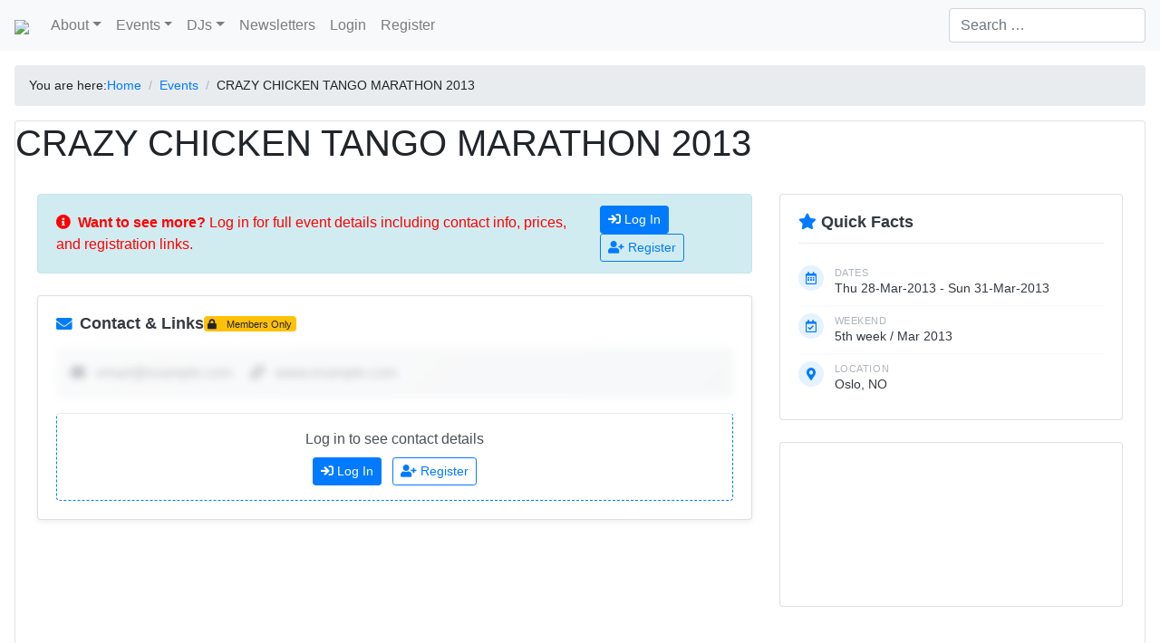

--- FILE ---
content_type: text/html; charset=UTF-8
request_url: https://www.tangomarathons.com/events/crazy-chicken-tango-marathon-2013/
body_size: 42508
content:
<!DOCTYPE html>
<html lang="en-US">
<head >
<meta charset="UTF-8" />
<meta name="viewport" content="width=device-width, initial-scale=1" />
<meta name='robots' content='index, follow, max-image-preview:large, max-snippet:-1, max-video-preview:-1' />

            <script data-no-defer="1" data-ezscrex="false" data-cfasync="false" data-pagespeed-no-defer data-cookieconsent="ignore">
                var ctPublicFunctions = {"_ajax_nonce":"c1cf690a8b","_rest_nonce":"b51ddd2a1b","_ajax_url":"\/wp-admin\/admin-ajax.php","_rest_url":"https:\/\/www.tangomarathons.com\/wp-json\/","data__cookies_type":"none","data__ajax_type":"rest","data__bot_detector_enabled":"0","data__frontend_data_log_enabled":1,"cookiePrefix":"","wprocket_detected":false,"host_url":"www.tangomarathons.com","text__ee_click_to_select":"Click to select the whole data","text__ee_original_email":"The complete one is","text__ee_got_it":"Got it","text__ee_blocked":"Blocked","text__ee_cannot_connect":"Cannot connect","text__ee_cannot_decode":"Can not decode email. Unknown reason","text__ee_email_decoder":"CleanTalk email decoder","text__ee_wait_for_decoding":"The magic is on the way!","text__ee_decoding_process":"Please wait a few seconds while we decode the contact data."}
            </script>
        
            <script data-no-defer="1" data-ezscrex="false" data-cfasync="false" data-pagespeed-no-defer data-cookieconsent="ignore">
                var ctPublic = {"_ajax_nonce":"c1cf690a8b","settings__forms__check_internal":"1","settings__forms__check_external":"1","settings__forms__force_protection":"0","settings__forms__search_test":"1","settings__forms__wc_add_to_cart":"0","settings__data__bot_detector_enabled":"0","settings__sfw__anti_crawler":0,"blog_home":"https:\/\/www.tangomarathons.com\/","pixel__setting":"0","pixel__enabled":false,"pixel__url":null,"data__email_check_before_post":"0","data__email_check_exist_post":"0","data__cookies_type":"none","data__key_is_ok":true,"data__visible_fields_required":true,"wl_brandname":"Anti-Spam by CleanTalk","wl_brandname_short":"CleanTalk","ct_checkjs_key":932764368,"emailEncoderPassKey":"9ddd71b248e9446c7066c60dbe76394c","bot_detector_forms_excluded":"W10=","advancedCacheExists":false,"varnishCacheExists":false,"wc_ajax_add_to_cart":false}
            </script>
        
	<!-- This site is optimized with the Yoast SEO plugin v26.8 - https://yoast.com/product/yoast-seo-wordpress/ -->
	<title>CRAZY CHICKEN TANGO MARATHON 2013 - [TMD] Tango Marathon Directory</title>
	<link rel="canonical" href="https://www.tangomarathons.com/events/crazy-chicken-tango-marathon-2013/" />
	<meta property="og:locale" content="en_US" />
	<meta property="og:type" content="article" />
	<meta property="og:title" content="CRAZY CHICKEN TANGO MARATHON 2013 - [TMD] Tango Marathon Directory" />
	<meta property="og:description" content="Start: 2013-03-28// End: 2013-03-31// Location: Oslo// NO. The * 4rd edition will take place easter 28 – 31 mars 2013 and the registration for Crazy Cicken Tango Marathon starts 3 of January 2013 🙂 What is included in the Crazy Chicken Package: For 900 Nok, you get 58 hours ofStart: 2013-03-28// End: 2013-03-31// Location: Oslo// NO." />
	<meta property="og:url" content="https://www.tangomarathons.com/events/crazy-chicken-tango-marathon-2013/" />
	<meta property="og:site_name" content="[TMD] Tango Marathon Directory" />
	<meta property="article:publisher" content="https://www.facebook.com/tango.marathon.directory/" />
	<meta property="og:image" content="https://tangomood.files.wordpress.com/2010/05/w-lokale6644.jpg?w=300&amp;h=199" />
	<meta name="twitter:card" content="summary_large_image" />
	<meta name="twitter:label1" content="Est. reading time" />
	<meta name="twitter:data1" content="1 minute" />
	<script type="application/ld+json" class="yoast-schema-graph">{"@context":"https://schema.org","@graph":[{"@type":"WebPage","@id":"https://www.tangomarathons.com/events/crazy-chicken-tango-marathon-2013/","url":"https://www.tangomarathons.com/events/crazy-chicken-tango-marathon-2013/","name":"CRAZY CHICKEN TANGO MARATHON 2013 - [TMD] Tango Marathon Directory","isPartOf":{"@id":"https://www.tangomarathons.com/#website"},"primaryImageOfPage":{"@id":"https://www.tangomarathons.com/events/crazy-chicken-tango-marathon-2013/#primaryimage"},"image":{"@id":"https://www.tangomarathons.com/events/crazy-chicken-tango-marathon-2013/#primaryimage"},"thumbnailUrl":"https://tangomood.files.wordpress.com/2010/05/w-lokale6644.jpg?w=300&amp;h=199","datePublished":"2017-04-02T12:20:31+00:00","breadcrumb":{"@id":"https://www.tangomarathons.com/events/crazy-chicken-tango-marathon-2013/#breadcrumb"},"inLanguage":"en-US","potentialAction":[{"@type":"ReadAction","target":["https://www.tangomarathons.com/events/crazy-chicken-tango-marathon-2013/"]}]},{"@type":"ImageObject","inLanguage":"en-US","@id":"https://www.tangomarathons.com/events/crazy-chicken-tango-marathon-2013/#primaryimage","url":"https://tangomood.files.wordpress.com/2010/05/w-lokale6644.jpg?w=300&amp;h=199","contentUrl":"https://tangomood.files.wordpress.com/2010/05/w-lokale6644.jpg?w=300&amp;h=199"},{"@type":"BreadcrumbList","@id":"https://www.tangomarathons.com/events/crazy-chicken-tango-marathon-2013/#breadcrumb","itemListElement":[{"@type":"ListItem","position":1,"name":"Home","item":"https://www.tangomarathons.com/"},{"@type":"ListItem","position":2,"name":"Events","item":"https://www.tangomarathons.com/events/"},{"@type":"ListItem","position":3,"name":"CRAZY CHICKEN TANGO MARATHON 2013"}]},{"@type":"WebSite","@id":"https://www.tangomarathons.com/#website","url":"https://www.tangomarathons.com/","name":"[TMD] Tango Marathon Directory","description":"Global listing and calendar of tango events for advanced dancers: marathons, encuentros, festivals","publisher":{"@id":"https://www.tangomarathons.com/#organization"},"potentialAction":[{"@type":"SearchAction","target":{"@type":"EntryPoint","urlTemplate":"https://www.tangomarathons.com/?s={search_term_string}"},"query-input":{"@type":"PropertyValueSpecification","valueRequired":true,"valueName":"search_term_string"}}],"inLanguage":"en-US"},{"@type":"Organization","@id":"https://www.tangomarathons.com/#organization","name":"Rhein-Neckar-Tango","url":"https://www.tangomarathons.com/","logo":{"@type":"ImageObject","inLanguage":"en-US","@id":"https://www.tangomarathons.com/#/schema/logo/image/","url":"https://www.tangomarathons.com/wp-content/uploads/2017/05/RNT_Logo_Square.png","contentUrl":"https://www.tangomarathons.com/wp-content/uploads/2017/05/RNT_Logo_Square.png","width":134,"height":134,"caption":"Rhein-Neckar-Tango"},"image":{"@id":"https://www.tangomarathons.com/#/schema/logo/image/"},"sameAs":["https://www.facebook.com/tango.marathon.directory/"]}]}</script>
	<!-- / Yoast SEO plugin. -->


<link rel='dns-prefetch' href='//www.tangomarathons.com' />
<link rel='dns-prefetch' href='//cdn.jsdelivr.net' />
<link rel='dns-prefetch' href='//unpkg.com' />
<link rel='dns-prefetch' href='//cdn.datatables.net' />
<link rel='dns-prefetch' href='//api.mapbox.com' />
<link rel="alternate" type="application/rss+xml" title="[TMD] Tango Marathon Directory &raquo; Feed" href="https://www.tangomarathons.com/feed/" />
<link rel="alternate" type="application/rss+xml" title="[TMD] Tango Marathon Directory &raquo; Comments Feed" href="https://www.tangomarathons.com/comments/feed/" />
<link rel="alternate" title="oEmbed (JSON)" type="application/json+oembed" href="https://www.tangomarathons.com/wp-json/oembed/1.0/embed?url=https%3A%2F%2Fwww.tangomarathons.com%2Fevents%2Fcrazy-chicken-tango-marathon-2013%2F" />
<link rel="alternate" title="oEmbed (XML)" type="text/xml+oembed" href="https://www.tangomarathons.com/wp-json/oembed/1.0/embed?url=https%3A%2F%2Fwww.tangomarathons.com%2Fevents%2Fcrazy-chicken-tango-marathon-2013%2F&#038;format=xml" />
<style id='wp-img-auto-sizes-contain-inline-css'>
img:is([sizes=auto i],[sizes^="auto," i]){contain-intrinsic-size:3000px 1500px}
/*# sourceURL=wp-img-auto-sizes-contain-inline-css */
</style>
<link rel='stylesheet' id='tmd4-css' href='https://www.tangomarathons.com/wp-content/themes/tmd4-theme-v2.1.3/style.css?ver=2.1.0' media='all' />
<style id='wp-emoji-styles-inline-css'>

	img.wp-smiley, img.emoji {
		display: inline !important;
		border: none !important;
		box-shadow: none !important;
		height: 1em !important;
		width: 1em !important;
		margin: 0 0.07em !important;
		vertical-align: -0.1em !important;
		background: none !important;
		padding: 0 !important;
	}
/*# sourceURL=wp-emoji-styles-inline-css */
</style>
<style id='wp-block-library-inline-css'>
:root{--wp-block-synced-color:#7a00df;--wp-block-synced-color--rgb:122,0,223;--wp-bound-block-color:var(--wp-block-synced-color);--wp-editor-canvas-background:#ddd;--wp-admin-theme-color:#007cba;--wp-admin-theme-color--rgb:0,124,186;--wp-admin-theme-color-darker-10:#006ba1;--wp-admin-theme-color-darker-10--rgb:0,107,160.5;--wp-admin-theme-color-darker-20:#005a87;--wp-admin-theme-color-darker-20--rgb:0,90,135;--wp-admin-border-width-focus:2px}@media (min-resolution:192dpi){:root{--wp-admin-border-width-focus:1.5px}}.wp-element-button{cursor:pointer}:root .has-very-light-gray-background-color{background-color:#eee}:root .has-very-dark-gray-background-color{background-color:#313131}:root .has-very-light-gray-color{color:#eee}:root .has-very-dark-gray-color{color:#313131}:root .has-vivid-green-cyan-to-vivid-cyan-blue-gradient-background{background:linear-gradient(135deg,#00d084,#0693e3)}:root .has-purple-crush-gradient-background{background:linear-gradient(135deg,#34e2e4,#4721fb 50%,#ab1dfe)}:root .has-hazy-dawn-gradient-background{background:linear-gradient(135deg,#faaca8,#dad0ec)}:root .has-subdued-olive-gradient-background{background:linear-gradient(135deg,#fafae1,#67a671)}:root .has-atomic-cream-gradient-background{background:linear-gradient(135deg,#fdd79a,#004a59)}:root .has-nightshade-gradient-background{background:linear-gradient(135deg,#330968,#31cdcf)}:root .has-midnight-gradient-background{background:linear-gradient(135deg,#020381,#2874fc)}:root{--wp--preset--font-size--normal:16px;--wp--preset--font-size--huge:42px}.has-regular-font-size{font-size:1em}.has-larger-font-size{font-size:2.625em}.has-normal-font-size{font-size:var(--wp--preset--font-size--normal)}.has-huge-font-size{font-size:var(--wp--preset--font-size--huge)}.has-text-align-center{text-align:center}.has-text-align-left{text-align:left}.has-text-align-right{text-align:right}.has-fit-text{white-space:nowrap!important}#end-resizable-editor-section{display:none}.aligncenter{clear:both}.items-justified-left{justify-content:flex-start}.items-justified-center{justify-content:center}.items-justified-right{justify-content:flex-end}.items-justified-space-between{justify-content:space-between}.screen-reader-text{border:0;clip-path:inset(50%);height:1px;margin:-1px;overflow:hidden;padding:0;position:absolute;width:1px;word-wrap:normal!important}.screen-reader-text:focus{background-color:#ddd;clip-path:none;color:#444;display:block;font-size:1em;height:auto;left:5px;line-height:normal;padding:15px 23px 14px;text-decoration:none;top:5px;width:auto;z-index:100000}html :where(.has-border-color){border-style:solid}html :where([style*=border-top-color]){border-top-style:solid}html :where([style*=border-right-color]){border-right-style:solid}html :where([style*=border-bottom-color]){border-bottom-style:solid}html :where([style*=border-left-color]){border-left-style:solid}html :where([style*=border-width]){border-style:solid}html :where([style*=border-top-width]){border-top-style:solid}html :where([style*=border-right-width]){border-right-style:solid}html :where([style*=border-bottom-width]){border-bottom-style:solid}html :where([style*=border-left-width]){border-left-style:solid}html :where(img[class*=wp-image-]){height:auto;max-width:100%}:where(figure){margin:0 0 1em}html :where(.is-position-sticky){--wp-admin--admin-bar--position-offset:var(--wp-admin--admin-bar--height,0px)}@media screen and (max-width:600px){html :where(.is-position-sticky){--wp-admin--admin-bar--position-offset:0px}}

/*# sourceURL=wp-block-library-inline-css */
</style><style id='global-styles-inline-css'>
:root{--wp--preset--aspect-ratio--square: 1;--wp--preset--aspect-ratio--4-3: 4/3;--wp--preset--aspect-ratio--3-4: 3/4;--wp--preset--aspect-ratio--3-2: 3/2;--wp--preset--aspect-ratio--2-3: 2/3;--wp--preset--aspect-ratio--16-9: 16/9;--wp--preset--aspect-ratio--9-16: 9/16;--wp--preset--color--black: #000000;--wp--preset--color--cyan-bluish-gray: #abb8c3;--wp--preset--color--white: #ffffff;--wp--preset--color--pale-pink: #f78da7;--wp--preset--color--vivid-red: #cf2e2e;--wp--preset--color--luminous-vivid-orange: #ff6900;--wp--preset--color--luminous-vivid-amber: #fcb900;--wp--preset--color--light-green-cyan: #7bdcb5;--wp--preset--color--vivid-green-cyan: #00d084;--wp--preset--color--pale-cyan-blue: #8ed1fc;--wp--preset--color--vivid-cyan-blue: #0693e3;--wp--preset--color--vivid-purple: #9b51e0;--wp--preset--gradient--vivid-cyan-blue-to-vivid-purple: linear-gradient(135deg,rgb(6,147,227) 0%,rgb(155,81,224) 100%);--wp--preset--gradient--light-green-cyan-to-vivid-green-cyan: linear-gradient(135deg,rgb(122,220,180) 0%,rgb(0,208,130) 100%);--wp--preset--gradient--luminous-vivid-amber-to-luminous-vivid-orange: linear-gradient(135deg,rgb(252,185,0) 0%,rgb(255,105,0) 100%);--wp--preset--gradient--luminous-vivid-orange-to-vivid-red: linear-gradient(135deg,rgb(255,105,0) 0%,rgb(207,46,46) 100%);--wp--preset--gradient--very-light-gray-to-cyan-bluish-gray: linear-gradient(135deg,rgb(238,238,238) 0%,rgb(169,184,195) 100%);--wp--preset--gradient--cool-to-warm-spectrum: linear-gradient(135deg,rgb(74,234,220) 0%,rgb(151,120,209) 20%,rgb(207,42,186) 40%,rgb(238,44,130) 60%,rgb(251,105,98) 80%,rgb(254,248,76) 100%);--wp--preset--gradient--blush-light-purple: linear-gradient(135deg,rgb(255,206,236) 0%,rgb(152,150,240) 100%);--wp--preset--gradient--blush-bordeaux: linear-gradient(135deg,rgb(254,205,165) 0%,rgb(254,45,45) 50%,rgb(107,0,62) 100%);--wp--preset--gradient--luminous-dusk: linear-gradient(135deg,rgb(255,203,112) 0%,rgb(199,81,192) 50%,rgb(65,88,208) 100%);--wp--preset--gradient--pale-ocean: linear-gradient(135deg,rgb(255,245,203) 0%,rgb(182,227,212) 50%,rgb(51,167,181) 100%);--wp--preset--gradient--electric-grass: linear-gradient(135deg,rgb(202,248,128) 0%,rgb(113,206,126) 100%);--wp--preset--gradient--midnight: linear-gradient(135deg,rgb(2,3,129) 0%,rgb(40,116,252) 100%);--wp--preset--font-size--small: 13px;--wp--preset--font-size--medium: 20px;--wp--preset--font-size--large: 36px;--wp--preset--font-size--x-large: 42px;--wp--preset--spacing--20: 0.44rem;--wp--preset--spacing--30: 0.67rem;--wp--preset--spacing--40: 1rem;--wp--preset--spacing--50: 1.5rem;--wp--preset--spacing--60: 2.25rem;--wp--preset--spacing--70: 3.38rem;--wp--preset--spacing--80: 5.06rem;--wp--preset--shadow--natural: 6px 6px 9px rgba(0, 0, 0, 0.2);--wp--preset--shadow--deep: 12px 12px 50px rgba(0, 0, 0, 0.4);--wp--preset--shadow--sharp: 6px 6px 0px rgba(0, 0, 0, 0.2);--wp--preset--shadow--outlined: 6px 6px 0px -3px rgb(255, 255, 255), 6px 6px rgb(0, 0, 0);--wp--preset--shadow--crisp: 6px 6px 0px rgb(0, 0, 0);}:where(.is-layout-flex){gap: 0.5em;}:where(.is-layout-grid){gap: 0.5em;}body .is-layout-flex{display: flex;}.is-layout-flex{flex-wrap: wrap;align-items: center;}.is-layout-flex > :is(*, div){margin: 0;}body .is-layout-grid{display: grid;}.is-layout-grid > :is(*, div){margin: 0;}:where(.wp-block-columns.is-layout-flex){gap: 2em;}:where(.wp-block-columns.is-layout-grid){gap: 2em;}:where(.wp-block-post-template.is-layout-flex){gap: 1.25em;}:where(.wp-block-post-template.is-layout-grid){gap: 1.25em;}.has-black-color{color: var(--wp--preset--color--black) !important;}.has-cyan-bluish-gray-color{color: var(--wp--preset--color--cyan-bluish-gray) !important;}.has-white-color{color: var(--wp--preset--color--white) !important;}.has-pale-pink-color{color: var(--wp--preset--color--pale-pink) !important;}.has-vivid-red-color{color: var(--wp--preset--color--vivid-red) !important;}.has-luminous-vivid-orange-color{color: var(--wp--preset--color--luminous-vivid-orange) !important;}.has-luminous-vivid-amber-color{color: var(--wp--preset--color--luminous-vivid-amber) !important;}.has-light-green-cyan-color{color: var(--wp--preset--color--light-green-cyan) !important;}.has-vivid-green-cyan-color{color: var(--wp--preset--color--vivid-green-cyan) !important;}.has-pale-cyan-blue-color{color: var(--wp--preset--color--pale-cyan-blue) !important;}.has-vivid-cyan-blue-color{color: var(--wp--preset--color--vivid-cyan-blue) !important;}.has-vivid-purple-color{color: var(--wp--preset--color--vivid-purple) !important;}.has-black-background-color{background-color: var(--wp--preset--color--black) !important;}.has-cyan-bluish-gray-background-color{background-color: var(--wp--preset--color--cyan-bluish-gray) !important;}.has-white-background-color{background-color: var(--wp--preset--color--white) !important;}.has-pale-pink-background-color{background-color: var(--wp--preset--color--pale-pink) !important;}.has-vivid-red-background-color{background-color: var(--wp--preset--color--vivid-red) !important;}.has-luminous-vivid-orange-background-color{background-color: var(--wp--preset--color--luminous-vivid-orange) !important;}.has-luminous-vivid-amber-background-color{background-color: var(--wp--preset--color--luminous-vivid-amber) !important;}.has-light-green-cyan-background-color{background-color: var(--wp--preset--color--light-green-cyan) !important;}.has-vivid-green-cyan-background-color{background-color: var(--wp--preset--color--vivid-green-cyan) !important;}.has-pale-cyan-blue-background-color{background-color: var(--wp--preset--color--pale-cyan-blue) !important;}.has-vivid-cyan-blue-background-color{background-color: var(--wp--preset--color--vivid-cyan-blue) !important;}.has-vivid-purple-background-color{background-color: var(--wp--preset--color--vivid-purple) !important;}.has-black-border-color{border-color: var(--wp--preset--color--black) !important;}.has-cyan-bluish-gray-border-color{border-color: var(--wp--preset--color--cyan-bluish-gray) !important;}.has-white-border-color{border-color: var(--wp--preset--color--white) !important;}.has-pale-pink-border-color{border-color: var(--wp--preset--color--pale-pink) !important;}.has-vivid-red-border-color{border-color: var(--wp--preset--color--vivid-red) !important;}.has-luminous-vivid-orange-border-color{border-color: var(--wp--preset--color--luminous-vivid-orange) !important;}.has-luminous-vivid-amber-border-color{border-color: var(--wp--preset--color--luminous-vivid-amber) !important;}.has-light-green-cyan-border-color{border-color: var(--wp--preset--color--light-green-cyan) !important;}.has-vivid-green-cyan-border-color{border-color: var(--wp--preset--color--vivid-green-cyan) !important;}.has-pale-cyan-blue-border-color{border-color: var(--wp--preset--color--pale-cyan-blue) !important;}.has-vivid-cyan-blue-border-color{border-color: var(--wp--preset--color--vivid-cyan-blue) !important;}.has-vivid-purple-border-color{border-color: var(--wp--preset--color--vivid-purple) !important;}.has-vivid-cyan-blue-to-vivid-purple-gradient-background{background: var(--wp--preset--gradient--vivid-cyan-blue-to-vivid-purple) !important;}.has-light-green-cyan-to-vivid-green-cyan-gradient-background{background: var(--wp--preset--gradient--light-green-cyan-to-vivid-green-cyan) !important;}.has-luminous-vivid-amber-to-luminous-vivid-orange-gradient-background{background: var(--wp--preset--gradient--luminous-vivid-amber-to-luminous-vivid-orange) !important;}.has-luminous-vivid-orange-to-vivid-red-gradient-background{background: var(--wp--preset--gradient--luminous-vivid-orange-to-vivid-red) !important;}.has-very-light-gray-to-cyan-bluish-gray-gradient-background{background: var(--wp--preset--gradient--very-light-gray-to-cyan-bluish-gray) !important;}.has-cool-to-warm-spectrum-gradient-background{background: var(--wp--preset--gradient--cool-to-warm-spectrum) !important;}.has-blush-light-purple-gradient-background{background: var(--wp--preset--gradient--blush-light-purple) !important;}.has-blush-bordeaux-gradient-background{background: var(--wp--preset--gradient--blush-bordeaux) !important;}.has-luminous-dusk-gradient-background{background: var(--wp--preset--gradient--luminous-dusk) !important;}.has-pale-ocean-gradient-background{background: var(--wp--preset--gradient--pale-ocean) !important;}.has-electric-grass-gradient-background{background: var(--wp--preset--gradient--electric-grass) !important;}.has-midnight-gradient-background{background: var(--wp--preset--gradient--midnight) !important;}.has-small-font-size{font-size: var(--wp--preset--font-size--small) !important;}.has-medium-font-size{font-size: var(--wp--preset--font-size--medium) !important;}.has-large-font-size{font-size: var(--wp--preset--font-size--large) !important;}.has-x-large-font-size{font-size: var(--wp--preset--font-size--x-large) !important;}
/*# sourceURL=global-styles-inline-css */
</style>

<style id='classic-theme-styles-inline-css'>
/*! This file is auto-generated */
.wp-block-button__link{color:#fff;background-color:#32373c;border-radius:9999px;box-shadow:none;text-decoration:none;padding:calc(.667em + 2px) calc(1.333em + 2px);font-size:1.125em}.wp-block-file__button{background:#32373c;color:#fff;text-decoration:none}
/*# sourceURL=/wp-includes/css/classic-themes.min.css */
</style>
<link rel='stylesheet' id='cleantalk-public-css-css' href='https://www.tangomarathons.com/wp-content/plugins/cleantalk-spam-protect/css/cleantalk-public.min.css?ver=6.70.1_1766157562' media='all' />
<link rel='stylesheet' id='cleantalk-email-decoder-css-css' href='https://www.tangomarathons.com/wp-content/plugins/cleantalk-spam-protect/css/cleantalk-email-decoder.min.css?ver=6.70.1_1766157562' media='all' />
<link rel='stylesheet' id='fontawesome-css' href='https://www.tangomarathons.com/wp-content/plugins/tmd_core/public/fontawesome-pro/css/all.min.css?ver=5.15.4' media='all' />
<link rel='stylesheet' id='bootstrap-css' href='https://cdn.jsdelivr.net/npm/bootstrap@4.6.2/dist/css/bootstrap.min.css?ver=4.6.2' media='all' />
<link rel='stylesheet' id='datatables-css' href='https://cdn.datatables.net/1.13.1/css/jquery.dataTables.min.css?ver=1.13.1' media='all' />
<link rel='stylesheet' id='bootstrap-table-css' href='https://unpkg.com/bootstrap-table@1.21.2/dist/bootstrap-table.min.css?ver=1.21.2' media='all' />
<link rel='stylesheet' id='mapbox-css' href='https://api.mapbox.com/mapbox-gl-js/v2.15.0/mapbox-gl.css?ver=2.15.0' media='all' />
<script src="https://www.tangomarathons.com/wp-content/plugins/cleantalk-spam-protect/js/apbct-public-bundle_full-protection_gathering.min.js?ver=6.70.1_1766157562" id="apbct-public-bundle_full-protection_gathering.min-js-js"></script>
<script src="https://www.tangomarathons.com/wp-includes/js/jquery/jquery.min.js?ver=3.7.1" id="jquery-core-js"></script>
<script src="https://www.tangomarathons.com/wp-includes/js/jquery/jquery-migrate.min.js?ver=3.4.1" id="jquery-migrate-js"></script>
<link rel="https://api.w.org/" href="https://www.tangomarathons.com/wp-json/" /><link rel="alternate" title="JSON" type="application/json" href="https://www.tangomarathons.com/wp-json/wp/v2/tmd_event/6574" /><link rel="EditURI" type="application/rsd+xml" title="RSD" href="https://www.tangomarathons.com/xmlrpc.php?rsd" />
<meta name="generator" content="WordPress 6.9" />
<link rel='shortlink' href='https://www.tangomarathons.com/?p=6574' />
<link rel="icon" href="https://www.tangomarathons.com/wp-content/uploads/2016/01/cropped-TMD-Logo-150x150.png" sizes="32x32" />
<link rel="icon" href="https://www.tangomarathons.com/wp-content/uploads/2016/01/cropped-TMD-Logo-235x235.png" sizes="192x192" />
<link rel="apple-touch-icon" href="https://www.tangomarathons.com/wp-content/uploads/2016/01/cropped-TMD-Logo-235x235.png" />
<meta name="msapplication-TileImage" content="https://www.tangomarathons.com/wp-content/uploads/2016/01/cropped-TMD-Logo-300x300.png" />
</head>
<body data-rsssl=1 class="wp-singular tmd_event-template-default single single-tmd_event postid-6574 wp-theme-genesis wp-child-theme-tmd4-theme-v213 header-image header-full-width full-width-content genesis-breadcrumbs-visible genesis-footer-widgets-hidden"><div class="site-container"><ul class="genesis-skip-link"><li><a href="#genesis-nav-primary" class="screen-reader-shortcut"> Skip to primary navigation</a></li><li><a href="#genesis-content" class="screen-reader-shortcut"> Skip to main content</a></li></ul><header class="site-header navbar navbar-light bg-light navbar-expand-lg"><div class="title-area navbar-brand"><a href="https://www.tangomarathons.com"><img src="///assets.tangomarathons.com/TMD.Logo_-300x33.png" /></a></div>
<button class="navbar-toggler" type="button" data-toggle="collapse" data-target="#genesis-nav-primary" aria-controls="genesis-nav-primary" aria-expanded="true" aria-label="Toggle navigation">
<span class="navbar-toggler-icon"></span>
</button>

<nav class="collapse navbar-collapse nav-primary" id="genesis-nav-primary">
		<ul id="menu-main-menu" class="navbar-nav mr-auto menu genesis-nav-menu menu-primary">
	<li  id="menu-item-56170"  class="menu-item menu-item-type-custom menu-item-object-custom menu-item-home menu-item-has-children menu-item-56170 dropdown nav-item"><a class="nav-link dropdown-toggle"  href="#" data-toggle="dropdown" aria-haspopup="true" aria-expanded="false"><span >About</span></a>
		<div class="dropdown-menu" aria-labelledby="navbarDropdown">
			<a class="dropdown-item"  href="https://www.tangomarathons.com/about/"><span >About</span></a>
			<a class="dropdown-item"  href="https://www.tangomarathons.com/why-do-you-need-an-account/"><span >Why do you need an account?</span></a>
			<a class="dropdown-item"  href="https://www.tangomarathons.com/imprint/usage-terms/"><span >Usage terms</span></a>
			<a class="dropdown-item"  href="https://www.tangomarathons.com/imprint/privacy-policy/"><span >Privacy Policy</span></a>
			<a class="dropdown-item"  href="https://www.tangomarathons.com/imprint/disclaimer/"><span >Disclaimer</span></a>
			<a class="dropdown-item"  href="https://www.tangomarathons.com/imprint/privacy-policy/cookie-policy/"><span >Cookie Policy</span></a>
			<a class="dropdown-item"  href="https://www.tangomarathons.com/imprint/"><span >Impressum</span></a>
		</div>
	</li>
	<li  id="menu-item-56197"  class="menu-item menu-item-type-custom menu-item-object-custom menu-item-home menu-item-has-children menu-item-56197 dropdown nav-item"><a class="nav-link dropdown-toggle"  href="#" data-toggle="dropdown" aria-haspopup="true" aria-expanded="false"><span >Events</span></a>
		<div class="dropdown-menu" aria-labelledby="navbarDropdown">
			<a class="dropdown-item"  href="https://www.tangomarathons.com/event-list/"><span >Event List</span></a>
			<a class="dropdown-item"  href="https://www.tangomarathons.com/calendar/"><span >Event Calendar</span></a>
			<a class="dropdown-item"  href="https://www.tangomarathons.com/events/"><span >Event Archives</span></a>
			<a class="dropdown-item"  href="https://www.tangomarathons.com/event_series/"><span >Event Series Archives</span></a>
			<a class="dropdown-item"  href="https://www.tangomarathons.com/submit/"><span >How to submit an event?</span></a>
			<a class="dropdown-item"  href="https://www.tangomarathons.com/articles/role-balanced-events-why/"><span >Role-balanced events. Why?</span></a>
		</div>
	</li>
	<li  id="menu-item-56198"  class="menu-item menu-item-type-custom menu-item-object-custom menu-item-home menu-item-has-children menu-item-56198 dropdown nav-item"><a class="nav-link dropdown-toggle"  href="#" data-toggle="dropdown" aria-haspopup="true" aria-expanded="false"><span >DJs</span></a>
		<div class="dropdown-menu" aria-labelledby="navbarDropdown">
			<a class="dropdown-item"  href="https://www.tangomarathons.com/dj-list/"><span >List of DJs</span></a>
			<a class="dropdown-item"  href="https://www.tangomarathons.com/djs/"><span >Archive of DJs</span></a>
			<a class="dropdown-item"  href="https://www.tangomarathons.com/about/the-dj-database/"><span >the DJ database</span></a>
		</div>
	</li>
	<li  id="menu-item-38573"  class="menu-item menu-item-type-post_type menu-item-object-page menu-item-38573 nav-item"><a class="nav-link"  href="https://www.tangomarathons.com/newsletters/"><span >Newsletters</span></a>
	</li>
	<li  id="menu-item-56195"  class="menu-item menu-item-type-custom menu-item-object-custom menu-item-56195 nav-item"><a class="nav-link"  href="/wp-login.php"><span >Login</span></a>
	</li>
	<li  id="menu-item-56196"  class="menu-item menu-item-type-custom menu-item-object-custom menu-item-56196 nav-item"><a class="nav-link"  href="https://www.tangomarathons.com/wp-login.php?action=register"><span >Register</span></a>
	</li></ul><form role="search" method="get" class="search-form form-inline my-2 my-md-0" action="https://www.tangomarathons.com/">
			<label>
				<span class="screen-reader-text">Search for:</span>
				<input type="search" class="form-control search-field" placeholder="Search &hellip;" value="" name="s" />
			</label>
			<input type="submit" class="screen-reader-text search-submit btn btn-primary" value="Search" />
		</form>
</nav>
</header><div class="site-inner container-fluid pt-3 px-3"><div class="wrap"><div class="content-sidebar-wrap row justify-content-center"><main class="content col-md-12" id="genesis-content"><div class="breadcrumb">You are here: <span class="breadcrumb-link-wrap"><a class="breadcrumb-link" href="https://www.tangomarathons.com/"><span class="breadcrumb-link-text-wrap">Home</span></a><meta ></span> <span aria-label="breadcrumb separator">/</span> <span class="breadcrumb-link-wrap"><a class="breadcrumb-link" href="https://www.tangomarathons.com/events/"><span class="breadcrumb-link-text-wrap">Events</span></a><meta ></span> <span aria-label="breadcrumb separator">/</span> CRAZY CHICKEN TANGO MARATHON 2013</div><div class="card"><div class="header"><h1 class="entry-title">CRAZY CHICKEN TANGO MARATHON 2013</h1></div><div class="content"><div class="event-modern-layout">
    <div class="row">
        <!-- Main Content Column -->
        <div class="col-12 col-lg-8 order-2 order-lg-1">

                        <!-- Login CTA Banner -->
            <div class="alert alert-info d-flex align-items-center mb-4" role="alert">
                <div class="flex-grow-1">
                    <strong><i
                            class="fa fa-info-circle mr-2"></i>Want to see more?</strong>
                    Log in for full event details including contact info, prices, and registration links.                </div>
                <div class="ml-3 d-none d-md-block">
                    <a href="https://www.tangomarathons.com/wp-login.php?redirect_to=https%3A%2F%2Fwww.tangomarathons.com%2Fevents%2Fcrazy-chicken-tango-marathon-2013%2F"
                        class="btn btn-primary btn-sm mr-2">
                        <i class="fa fa-sign-in mr-1"></i>Log In                    </a>
                    <a href="https://www.tangomarathons.com/wp-login.php?action=register" class="btn btn-outline-primary btn-sm">
                        <i class="fa fa-user-plus mr-1"></i>Register                    </a>
                </div>
            </div>
            
            <section class="event-section event-contact card mb-4 locked-section">
    <div class="card-body">
        <h5 class="section-title">
            <i class="fa fa-envelope text-primary"></i>
            Contact &amp; Links                        <span class="badge badge-warning"><i class="fa fa-lock"></i>
                Members Only</span>
                    </h5>

                <div class="locked-content">
            <div class="blur-overlay">
                <p class="text-muted mb-0">
                    <i class="fa fa-envelope mr-2"></i> email@example.com
                    <i class="fa fa-link ml-3 mr-2"></i> www.example.com
                </p>
            </div>
            <div class="login-prompt text-center py-3">
                <p class="mb-2">Log in to see contact details</p>
                <a href="https://www.tangomarathons.com/wp-login.php?redirect_to=https%3A%2F%2Fwww.tangomarathons.com%2Fevents%2Fcrazy-chicken-tango-marathon-2013%2F" class="btn btn-primary btn-sm">
                    <i class="fa fa-sign-in mr-1"></i>Log In                </a>
                <a href="https://www.tangomarathons.com/wp-login.php?action=register" class="btn btn-outline-primary btn-sm ml-2">
                    <i class="fa fa-user-plus mr-1"></i>Register                </a>
            </div>
        </div>
            </div>
</section>
        </div>

        <!-- Sidebar Column (sticky on desktop) -->
        <div class="col-12 col-lg-4 order-1 order-lg-2 mb-4 mb-lg-0">
            <div class="event-sidebar-sticky">
                <div class="event-quick-facts card mb-4">
    <div class="card-body">
        <h5 class="card-title mb-3">
            <i class="fas fa-star text-primary"></i>
            Quick Facts        </h5>

        
        <div class="quick-fact-item">
            <span class="fact-icon"><i class="far fa-calendar-alt"></i></span>
            <div class="fact-content">
                <span class="fact-label">Dates</span>
                <span class="fact-value">Thu 28-Mar-2013 -
                    Sun 31-Mar-2013</span>
            </div>
        </div>

                <div class="quick-fact-item">
            <span class="fact-icon"><i class="far fa-calendar-check"></i></span>
            <div class="fact-content">
                <span class="fact-label">Weekend</span>
                <span class="fact-value">5th week / Mar 2013</span>
            </div>
        </div>
        
        <div class="quick-fact-item">
            <span class="fact-icon"><i class="fas fa-map-marker-alt"></i></span>
            <div class="fact-content">
                <span class="fact-label">Location</span>
                <span class="fact-value">Oslo, NO</span>
            </div>
        </div>

            </div>
</div>

                <div class="event-map-card card mb-4">
    <div class="card-body p-0">
        <div id="map" class="event-map"></div>
    </div>
</div>

                                <!-- Mobile-only login buttons -->
                <div class="d-block d-md-none mb-4">
                    <a href="https://www.tangomarathons.com/wp-login.php?redirect_to=https%3A%2F%2Fwww.tangomarathons.com%2Fevents%2Fcrazy-chicken-tango-marathon-2013%2F"
                        class="btn btn-primary btn-block mb-2">
                        <i class="fa fa-sign-in mr-1"></i>Log In                    </a>
                    <a href="https://www.tangomarathons.com/wp-login.php?action=register" class="btn btn-outline-primary btn-block">
                        <i class="fa fa-user-plus mr-1"></i>Register                    </a>
                </div>
                            </div>
        </div>
    </div>
</div>
</div></div></main></div></div></div><footer class="site-footer text-center my-5 mx-3"><div class="wrap"><p>Copyright &#xA9;&nbsp;2010&#x02013;2026 · <a rel="nofollow" href="https://www.tangomarathons.com/wp-login.php">Log in</a></p></div></footer></div><script type="speculationrules">
{"prefetch":[{"source":"document","where":{"and":[{"href_matches":"/*"},{"not":{"href_matches":["/wp-*.php","/wp-admin/*","/wp-content/uploads/*","/wp-content/*","/wp-content/plugins/*","/wp-content/themes/tmd4-theme-v2.1.3/*","/wp-content/themes/genesis/*","/*\\?(.+)"]}},{"not":{"selector_matches":"a[rel~=\"nofollow\"]"}},{"not":{"selector_matches":".no-prefetch, .no-prefetch a"}}]},"eagerness":"conservative"}]}
</script>
<!-- Matomo -->
<script type="text/javascript">
  var _paq = _paq || [];
  /* tracker methods like "setCustomDimension" should be called before "trackPageView" */
  _paq.push(["setDoNotTrack", true]);
  _paq.push(['trackPageView']);
  _paq.push(['enableLinkTracking']);
  (function() {
    var u="//statistics.tangoparty.net/";
    _paq.push(['setTrackerUrl', u+'piwik.php']);
    _paq.push(['setSiteId', '3']);
    var d=document, g=d.createElement('script'), s=d.getElementsByTagName('script')[0];
    g.type='text/javascript'; g.async=true; g.defer=true; g.src=u+'piwik.js'; s.parentNode.insertBefore(g,s);
  })();
</script>
<noscript><p><img src="//statistics.tangoparty.net/piwik.php?idsite=3&amp;rec=1" style="border:0;" alt="" /></p></noscript>
<!-- End Matomo Code -->

<script src="https://www.tangomarathons.com/wp-content/themes/genesis/lib/js/skip-links.min.js?ver=3.6.1" id="skip-links-js"></script>
<script src="https://www.tangomarathons.com/wp-content/themes/tmd4-theme-v2.1.3/assets/js/bootstrap.min.js?v=1765746749" id="tmd-bootstrap-js-js"></script>
<script src="https://www.tangomarathons.com/wp-includes/js/jquery/ui/core.min.js?ver=1.13.3" id="jquery-ui-core-js"></script>
<script src="https://www.tangomarathons.com/wp-includes/js/jquery/ui/datepicker.min.js?ver=1.13.3" id="jquery-ui-datepicker-js"></script>
<script id="jquery-ui-datepicker-js-after">
jQuery(function(jQuery){jQuery.datepicker.setDefaults({"closeText":"Close","currentText":"Today","monthNames":["January","February","March","April","May","June","July","August","September","October","November","December"],"monthNamesShort":["Jan","Feb","Mar","Apr","May","Jun","Jul","Aug","Sep","Oct","Nov","Dec"],"nextText":"Next","prevText":"Previous","dayNames":["Sunday","Monday","Tuesday","Wednesday","Thursday","Friday","Saturday"],"dayNamesShort":["Sun","Mon","Tue","Wed","Thu","Fri","Sat"],"dayNamesMin":["S","M","T","W","T","F","S"],"dateFormat":"yy-mm-dd","firstDay":4,"isRTL":false});});
//# sourceURL=jquery-ui-datepicker-js-after
</script>
<script src="https://cdn.jsdelivr.net/npm/bootstrap@4.6.2/dist/js/bootstrap.bundle.min.js?ver=4.6.2" id="bootstrap-js"></script>
<script src="https://unpkg.com/bootstrap-table@1.21.2/dist/bootstrap-table.min.js?ver=1.21.2" id="bootstrap-table-js"></script>
<script src="https://cdn.datatables.net/1.13.1/js/jquery.dataTables.min.js?ver=1.13.1" id="datatables-js"></script>
<script src="https://cdn.jsdelivr.net/npm/fullcalendar@6.1.1/index.global.min.js?ver=6.1.1" id="fullcalendar-js"></script>
<script src="https://www.tangomarathons.com/wp-content/themes/tmd4-theme-v2.1.3/src/js/tmd.js?ver=2.1.0" id="tmd-js"></script>
<script src="https://www.tangomarathons.com/wp-content/themes/tmd4-theme-v2.1.3/src/js/calendar.js?ver=2.1.0" id="tmd-calendar-js"></script>
<script src="https://api.mapbox.com/mapbox-gl-js/v2.15.0/mapbox-gl.js?ver=2.15.0" id="mapbox-js"></script>
<script src="https://www.tangomarathons.com/wp-content/themes/tmd4-theme-v2.1.3/src/js/tmd_dj_maps.js?ver=2.1.0" id="tmd-dj-maps-js"></script>
<script id="tmd_map_single_venue-js-extra">
var MyScriptParams = {"name":"CRAZY CHICKEN TANGO MARATHON 2013","lng":"10.7522454","lat":"59.9138688","icon":"marker"};
//# sourceURL=tmd_map_single_venue-js-extra
</script>
<script src="https://www.tangomarathons.com/wp-content/themes/tmd4-theme-v2.1.3/src/js/tmd_map_single_venue.js?ver=1.2.3" id="tmd_map_single_venue-js"></script>
<script id="wp-emoji-settings" type="application/json">
{"baseUrl":"https://s.w.org/images/core/emoji/17.0.2/72x72/","ext":".png","svgUrl":"https://s.w.org/images/core/emoji/17.0.2/svg/","svgExt":".svg","source":{"concatemoji":"https://www.tangomarathons.com/wp-includes/js/wp-emoji-release.min.js?ver=6.9"}}
</script>
<script type="module">
/*! This file is auto-generated */
const a=JSON.parse(document.getElementById("wp-emoji-settings").textContent),o=(window._wpemojiSettings=a,"wpEmojiSettingsSupports"),s=["flag","emoji"];function i(e){try{var t={supportTests:e,timestamp:(new Date).valueOf()};sessionStorage.setItem(o,JSON.stringify(t))}catch(e){}}function c(e,t,n){e.clearRect(0,0,e.canvas.width,e.canvas.height),e.fillText(t,0,0);t=new Uint32Array(e.getImageData(0,0,e.canvas.width,e.canvas.height).data);e.clearRect(0,0,e.canvas.width,e.canvas.height),e.fillText(n,0,0);const a=new Uint32Array(e.getImageData(0,0,e.canvas.width,e.canvas.height).data);return t.every((e,t)=>e===a[t])}function p(e,t){e.clearRect(0,0,e.canvas.width,e.canvas.height),e.fillText(t,0,0);var n=e.getImageData(16,16,1,1);for(let e=0;e<n.data.length;e++)if(0!==n.data[e])return!1;return!0}function u(e,t,n,a){switch(t){case"flag":return n(e,"\ud83c\udff3\ufe0f\u200d\u26a7\ufe0f","\ud83c\udff3\ufe0f\u200b\u26a7\ufe0f")?!1:!n(e,"\ud83c\udde8\ud83c\uddf6","\ud83c\udde8\u200b\ud83c\uddf6")&&!n(e,"\ud83c\udff4\udb40\udc67\udb40\udc62\udb40\udc65\udb40\udc6e\udb40\udc67\udb40\udc7f","\ud83c\udff4\u200b\udb40\udc67\u200b\udb40\udc62\u200b\udb40\udc65\u200b\udb40\udc6e\u200b\udb40\udc67\u200b\udb40\udc7f");case"emoji":return!a(e,"\ud83e\u1fac8")}return!1}function f(e,t,n,a){let r;const o=(r="undefined"!=typeof WorkerGlobalScope&&self instanceof WorkerGlobalScope?new OffscreenCanvas(300,150):document.createElement("canvas")).getContext("2d",{willReadFrequently:!0}),s=(o.textBaseline="top",o.font="600 32px Arial",{});return e.forEach(e=>{s[e]=t(o,e,n,a)}),s}function r(e){var t=document.createElement("script");t.src=e,t.defer=!0,document.head.appendChild(t)}a.supports={everything:!0,everythingExceptFlag:!0},new Promise(t=>{let n=function(){try{var e=JSON.parse(sessionStorage.getItem(o));if("object"==typeof e&&"number"==typeof e.timestamp&&(new Date).valueOf()<e.timestamp+604800&&"object"==typeof e.supportTests)return e.supportTests}catch(e){}return null}();if(!n){if("undefined"!=typeof Worker&&"undefined"!=typeof OffscreenCanvas&&"undefined"!=typeof URL&&URL.createObjectURL&&"undefined"!=typeof Blob)try{var e="postMessage("+f.toString()+"("+[JSON.stringify(s),u.toString(),c.toString(),p.toString()].join(",")+"));",a=new Blob([e],{type:"text/javascript"});const r=new Worker(URL.createObjectURL(a),{name:"wpTestEmojiSupports"});return void(r.onmessage=e=>{i(n=e.data),r.terminate(),t(n)})}catch(e){}i(n=f(s,u,c,p))}t(n)}).then(e=>{for(const n in e)a.supports[n]=e[n],a.supports.everything=a.supports.everything&&a.supports[n],"flag"!==n&&(a.supports.everythingExceptFlag=a.supports.everythingExceptFlag&&a.supports[n]);var t;a.supports.everythingExceptFlag=a.supports.everythingExceptFlag&&!a.supports.flag,a.supports.everything||((t=a.source||{}).concatemoji?r(t.concatemoji):t.wpemoji&&t.twemoji&&(r(t.twemoji),r(t.wpemoji)))});
//# sourceURL=https://www.tangomarathons.com/wp-includes/js/wp-emoji-loader.min.js
</script>
</body></html>
